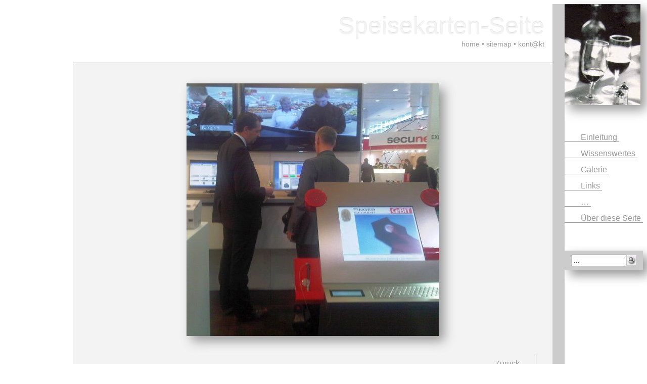

--- FILE ---
content_type: text/html
request_url: http://www.speisekarten-seite.de/menu/template.asp?target=/menu/blog/images/entries/003182-015.jpg&shadow=true
body_size: 2448
content:

<!doctype html>
<html>
<head>
<title>Speisekarten-Seite</title>
<meta name="robots" content="noindex,nofollow">
<meta name="viewport" content="width=device-width, initial-scale=1.0, maximum-scale=2.0, user-scalable=yes" /> 
<link rel="shortcut icon" href="/menu/favicon.ico" />
<link rel="apple-touch-icon" href="/menu/apple-touch-icon.png" />
<link rel="canonical" href="http://www.speisekarten-seite.de/menu/template.asp" />
<link rel="stylesheet" href="/menu/styles/main-black.css" type="text/css">
<link rel="stylesheet" href="/menu/styles/gallery.css" type="text/css" />
<style type="text/css">
  img {max-width:600px;}
  @media only screen and (max-width: 750px)
  {
    img {max-width:250px;}
  }
</style>
</head>

<body>

<div class=navigation> <!-- right column -->
<a href="http://www.speisekarten-seite.de/"><div class=sitelogo></div></a>
<div class=contentnavigation>
<a href="/menu/intro/">Einleitung&nbsp;</a><br />
<a href="/menu/history/">Wissenswertes&nbsp;</a><br />
<a href="/menu/gallery/">Galerie&nbsp;</a><br />
<a href="/menu/links/">Links&nbsp;</a><br />
<a href="/menu/more/">&hellip;&nbsp;</a><br /><a href="/menu/about/">&Uuml;ber&nbsp;diese&nbsp;Seite&nbsp;</a>
</div>
<div class="sitesearch"><form method="get" action="/menu/search.asp"><input type=text name=string size=10 maxlength=128 value="..." onfocus="if (this.value=='...') this.value='';" onblur="if (this.value=='') this.value='...';"><input type="image" src="images/general/search.gif" alt="Speisekarten-Suche" width="20" height="20" align="top"></form></div>
</div> <!-- /navigation -->
<div class=cargo> <!-- left column -->
<div class=header>
<div class=speisekarten-seite>Speisekarten-Seite</div>
<div class=sitenavigation><a href="http://www.speisekarten-seite.de/" target="_top">home</a> &bull; <a href="/menu/sitemap.asp" target="_top">sitemap</a> &bull; <a href="/contact.asp" target="_top">kont@kt</a></div>
</div>
<div class="content">

<div style="text-align:center;">


<p><a href="/menu/blog/images/entries/003182-015.jpg"><img src="/menu/blog/images/entries/003182-015.jpg" style="box-shadow:10px 10px 20px #999999;"></a></p>


</div>

<p class="continue"><a href="http://www.speisekarten-seite.de/">Zur&uuml;ck&nbsp;...</a></p>

</div> <!-- content -->
</div> <!-- left column -->
<a href="http://www.thsommer.de/"><div class=created></div></a>
</body>
</html>



--- FILE ---
content_type: text/css
request_url: http://www.speisekarten-seite.de/menu/styles/main-black.css
body_size: 338
content:
@import url(/menu/styles/main.css); 
body        {color:#000000;}
a:hover     {color:white;background-color:#cccccc;}
.sitelogo   {background-image:url('/menu/images/logos/glasses.jpg');}
.sitesearch {background-color:#cccccc;}
.cargo      {border-right-color:#cccccc;}
.content    {background-color:#f3f3f3;}

--- FILE ---
content_type: text/css
request_url: http://www.speisekarten-seite.de/menu/styles/gallery.css
body_size: 1870
content:
.gallery-teaser {float:left;clear:left;width:30%;padding:2em;text-align:left;margin-top:5%;margin-bottom:5%;color:#999999;background-color:#f0f0f0;box-shadow:10px 10px 20px #999999;}
.gallery-teaser a:link    {color : #999999;}
.gallery-teaser a:visited {color : #999999;}
.gallery-teaser a:active  {color : black;}
.gallery-teaser a:hover   {background-color: #FFFFFF;}
.gallery-teaser p         {padding-bottom : 0.5em;}

.gallery-images    {padding:2em 0em;width:100%;text-align:center;}
.gallery-image     {padding:2em 0em;width:100%;text-align:center;}
.gallery-image img {box-shadow:20px 20px 40px #999999;}
.gallery-tn        {clear:both;padding:1em;text-align:center;}
.gallery-tn img    {box-shadow:10px 10px 20px #999999;}

.gallery-remark          {padding:1em;text-align:left;font-size:85%;}
.gallery-remark-continue {text-align:right;font-size:85%;}

.gallery-tn-hanging-left {margin-top:5em;}

.imagenavigation {padding-top:1em;padding-bottom:1em;}

.listnavigation {float:left;width:20%;height:500px;text-align:right;padding-right:1em;margin-right:1em;border-right:1px solid #999999;}
.listnavigation p {margin-bottom:2em;}

.menu-list {width:100%;}
.menu-list tr.highlighted {background-color:#f0f0f0;}
.menu-list th {background-color:#cccc99;margin-top:2em;margin-bottom:2em;}
.menu-list td {margin-top:0.5em;margin-bottom:0.5em;}

.topten         {text-align:center;}

.comment-tn   {float:left;width:150px;height:500px;}
.commententry {float:left;text-align:right;width:70%;}

@media only screen and (max-width: 750px)
{
  .gallery-teaser {float:none;width:80%;padding:1em;text-align:left;margin:1em;color:#999999;background-color:#f0f0f0;}
  .listnavigation {float:none;width:100%;height:auto;text-align:left;padding:0em;margin:0em;border:none;}
  .gallery-image img {max-width:350px;}
}


--- FILE ---
content_type: text/css
request_url: http://www.speisekarten-seite.de/menu/styles/main.css
body_size: 3451
content:
@import url(https://www.thsommer.de/styles/essentials.css);
@import url(/menu/styles/navigation.css);

.sitelogo             {height:200px;width:150px;border:0;margin-bottom:2em;box-shadow:10px 10px 20px #999999;}
.sitesearch           {text-align:center;margin:2em 0em;background-color:#cccccc;box-shadow:10px 10px 20px #999999;}
.sitesearch form      {padding:0.5em;}
.internatitle         {margin-left:2em;font-weight:bold;font-size:85%;}
.internamain          {margin-left:2em;line-height:110%;font-size:85%;}
.maincounter          {padding-top:50%;padding-left:2em;text-align:left;}
.maincounter img      {box-shadow:10px 10px 20px #999999;}
.sociallinks          {text-align:left;margin-left:2.5em;margin-top:1em;font-size:85%;}
.cargo                {float:right;width:75%;border-right:1.5em solid #cccccc;}
.header               {height:100px;text-align:right;padding:1em 1em 0em 0em;}
.header a             {text-decoration:none;}
.speisekarten-seite   {width:100%;text-align:right;font-size:36pt;color:#f3f3f3;overflow:hidden;white-space:nowrap;text-shadow:0 -1px 1px #dddddd, 0 1px 1px #ffffff;}
.content              {border-top:1px solid #999999;border-bottom:1px solid #999999;padding:2em;background-color:#f3f3f3;min-height:450px;}
.content:after        {content:".";display:block;height:0;overflow:hidden;clear:both;visibility:hidden;}
.subcontent           {margin-left:2em;margin-right:0em;padding-right:0em;float:left;width:70%;}
.title                {font-size:180%;padding:1em 0 2em 0.5em;letter-spacing:0.1em;text-align:right;}
.mainmenu             {float:right;width:50%;text-align:right;padding-left:1em;padding-right:1em;margin-top:5%;margin-bottom:5%;}
.mainmenu p           {padding-bottom:2em;}
.info                 {padding:0.5em;margin-left:10%;margin-right:10%;margin-bottom:2em;border:1px solid #999999;font-size:xx-small;}
.references           {width:100%;margin-top:2em;margin-bottom: 2em;}
.citation             {margin-left:20%;margin-right:20%;padding:2em;background-color:#f0bd00;}
.citation-text        {font-family:"'Times New Roman',serif";font-style:italic;}
.citation-author      {font-family:"'Times New Roman',serif";text-align:right;}
.referenceimage       {font-size:xx-small;text-align:right;margin-top:8em;}
.opinion              {background-color:white;border:1px dashed #999999;margin:1em 0em 2em 0em;padding:1em 0.5em 0.5em 1em;}
.opinion:first-letter {font-size:2em;float:left;margin:0em 0.1em 0em 0em;font-weight:bold;}

@media only screen and (max-width: 750px)
{
  .cargo              {float:none;width:100%;border-right:0.2em solid #cccccc;}
  .header             {text-align:right;}
  .header a           {text-decoration:none;}
  .speisekarten-seite {font-size:200%;color:#999999;}
  .content            {padding:1em;}
  .subcontent         {margin:0em;padding:0em;float:none;width:100%;}
  .title              {font-size:150%;padding:1em 0 2em 0.5em;letter-spacing:0.1em;text-align:left;}
  .mainmenu           {float:none;width:100%;text-align:center;padding:0em;margin-bottom:4em;}
  .mainmenu p         {padding-bottom:0.5em;}
  .citation           {margin-left:5%;margin-right:5%;padding:0.2em;background-color:#f0bd00;}
}

@media print
{
  .speisekarten-seite {font-size:24pt;text-align:right;margin-bottom:1em;}
  .cargo              {border:none;width:100%;}
  .content            {border:none;width:100%;}
}

--- FILE ---
content_type: text/css
request_url: https://www.thsommer.de/styles/essentials.css
body_size: 2660
content:
body {background:white;font-family:Arial,Helvetica,sans-serif;color:black;white-space:normal;-webkit-text-size-adjust:none;}
p {margin-top:0.5em;margin-bottom:0.5em;line-height:1.3em;}
img {border-width:0em;border-style:none;}
a {text-decoration:none;}
a:link {color:#999999;}
a:visited {color:#000000;}
a:active {color:#000000;background-color: #f0f0f0;}
a:hover {color:#000000;background-color: #f0f0f0;}
hr {color:gray;width:90%;height:0.1em;text-align:center;}
code,pre {font-family:"'Courier New',Courier,monospace";}
h1,h2,h3,h4,h5,h6 {margin-top:1em;margin-bottom:0.5em;}
ul {list-style-type:square;margin-top:0em;margin-bottom:0.5em;}
ul ul {font-size:90%;margin-bottom:0em;}
ol {margin-top:0em;margin-bottom:0.5em;}
li {margin-bottom:0.1em;}
dl { }
dt {font-style:italic;margin-top:0.5em;margin-bottom:0.25em;}
dd {margin-top:0.25em;margin-bottom:1em;padding-left:0em;}
table {font-size:1em;}
th {color: #999999;}
form {margin:0em;padding:0em;}
input,select {font-size:95%;box-sizing:border-box;-moz-box-sizing:border-box;-webkit-box-sizing:border-box;}
button {font-size:85%;box-sizing:border-box;-moz-box-sizing:border-box;-webkit-box-sizing:border-box;}
textarea {font-size:100%;resize:vertical;box-sizing:border-box;-moz-box-sizing:border-box;-webkit-box-sizing:border-box;}
.note {font-size: 85%;}
.noncss {display: none;}
.hidden {font-style:italic;color:#999999;}
.boxshadow {box-shadow:1em 1em 2em #999999;}
.external-url{background:url('[data-uri]') no-repeat 100% 60% transparent;margin-right:3px;padding-right:14px}
::-moz-selection{background-color:#FFFF00;color:#000000;}

.top {padding-top:0em !important;}
.right {padding-left:2em !important;padding-right:0em !important;float:right !important;}
.bottom {padding-bottom:0em !important;}
.left {padding-left:0em !important;padding-right:2em !important;float:left !important;}
.center {text-align:center !important;}
.none {float:none !important;clear:both !important;}

.table {display:table;}
.title {display:table-caption;text-align:center;font-weight:bold;font-size:larger;}
.heading {display:table-row;font-weight:bold;text-align:center;}
.row {display:table-row;}
.cell {display:table-cell;border:none;padding:5px;}
    
.mobileonly {display:none;}

div.created{float:none;clear:both;height:50px;width:100%;text-align:right;background-image:url(/images/created-by-thso.gif);background-position:right bottom;background-repeat:no-repeat;}

@media only screen and (max-width: 750px)
{
  .showonmobile {display:block;}
  .hideonmobile {display:none;}
  .mobileonly   {display:block;}
}

--- FILE ---
content_type: text/css
request_url: http://www.speisekarten-seite.de/menu/styles/navigation.css
body_size: 1564
content:
.navigation               {float:right;}
.contentnavigation        {padding-top:1em;padding-bottom:1em;line-height:200%;overflow:hidden;}
div.contentnavigation  a  {padding-left:2em;border-bottom:1px solid #999999;text-decoration:none;}
span.contentnavigation a  {padding-left:3em;border-bottom:none;text-decoration:none;}
.subcontentnavigation     {width:20%;float:left;text-align:right;margin:0em;font-size:85%;}
.subcontentnavigation p   {line-height:200%;margin-bottom:2em;}
.subcontentnavigation a   {text-decoration:none;}
.subcontentnavigation hr  {text-align:right;margin-top:2em;}
.subcontentpages          {margin-top:4em;line-height:200%;font-style:italic;}
.sitenavigation           {width:100%;color:#999999;font-size:90%;}
.sitenavigation a:link    {color:#999999;}
.sitenavigation a:visited {color:#999999;background:none;padding-right:inherit;}
.sitenavigation a:active  {color:#000000;}
.sitenavigation a:hover   {background-color:#F0F0F0;}
.prevnext {text-align:right;}
.continue   {text-align:right;clear:both;border-right:1px solid #999999;border-bottom:1px solid #999999;padding-bottom:1em;padding-right:1em;padding-top:0.5em;margin-top:2em;margin-bottom:2em;}
.continue a {text-decoration:none;}

@media only screen and (max-width: 750px)
{
  .navigation             {display:none;}
  .subcontentnavigation   {display:none;}
  .continue                 {margin-left:0.5em;margin-right:0.5em;}
}

@media print
{
  .navigation         {display:none;}
  .sitenavigation     {display:none;}
}
